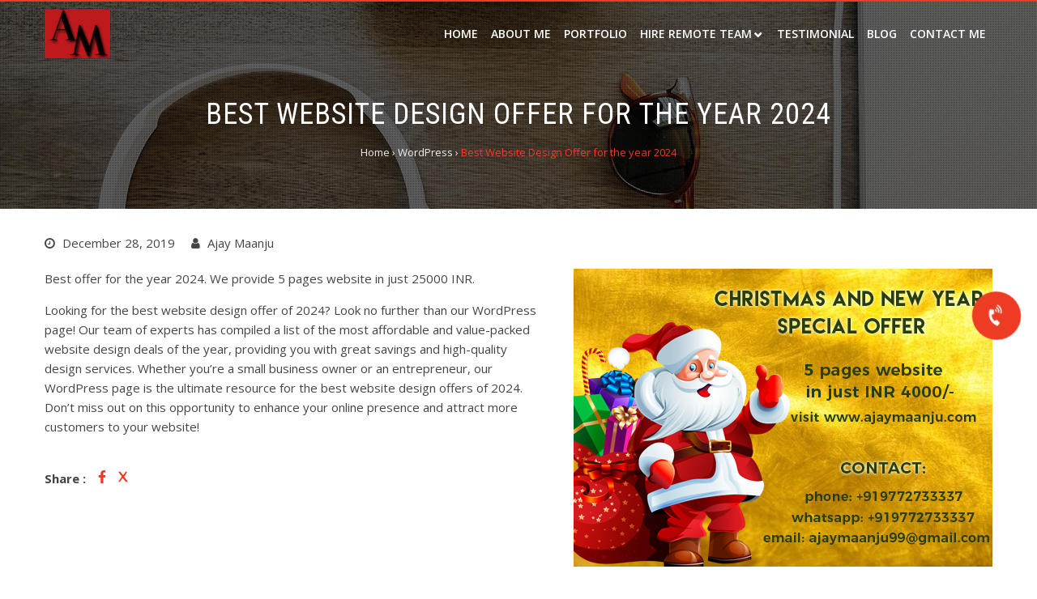

--- FILE ---
content_type: text/html; charset=UTF-8
request_url: https://ajaymaanju.com/affordable-website-design-offers-2024/
body_size: 15937
content:
<!DOCTYPE html><html
lang="en-US"><head>
<link rel="preload" href="https://www.googletagmanager.com/gtag/js?id=UA-90109347-1" as="script" />
<link rel="preload" href="https://pagead2.googlesyndication.com/pagead/js/adsbygoogle.js?client=ca-pub-2915101082888202" as="script" />
<link rel="preload" href="https://ajaymaanju.com/wp-content/cache/wpo-minify/1768567784/assets/wpo-minify-header-fb5e144d.min.js" as="script" />
<link rel="preload" href="https://ajaymaanju.com/wp-content/cache/wpo-minify/1768567784/assets/wpo-minify-footer-71ae0d11.min.js" as="script" />
<link rel="preload" href="https://ajaymaanju.com/wp-content/cache/wpo-minify/1768567784/assets/wpo-minify-footer-6a4d74c6.min.js" as="script" />
<link rel="preload" href="https://www.google.com/recaptcha/api.js?render=6LesmvwZAAAAAD3oG2dB_fH_O6YbVsAlFhJ9Px_E&#038;ver=3.0" as="script" />
<link rel="preload" href="https://ajaymaanju.com/wp-content/cache/wpo-minify/1768567784/assets/wpo-minify-footer-52fd0691.min.js" as="script" />
<link rel="preload" href="https://ajaymaanju.com/wp-content/cache/wpo-minify/1768567784/assets/wpo-minify-footer-80e92dce.min.js" as="script" /><meta
charset="UTF-8"><meta
name="viewport" content="width=device-width, initial-scale=1"><link
rel="profile" href="http://gmpg.org/xfn/11"><link
rel="stylesheet" href="https://cdnjs.cloudflare.com/ajax/libs/font-awesome/4.7.0/css/font-awesome.min.css"><link
rel="pingback" href="https://ajaymaanju.com/xmlrpc.php"><link
rel="stylesheet" href="https://maxcdn.bootstrapcdn.com/bootstrap/3.3.7/css/bootstrap.min.css"> <script async="" data-src="https://www.googletagmanager.com/gtag/js?id=UA-90109347-1"></script> <meta
name="google-site-verification" content="ITpHr0bjS2JE6ElvJdaPAmZhXTHtJeAJRNUAF7zd80U" /> <script async="" crossorigin="anonymous" data-src="https://pagead2.googlesyndication.com/pagead/js/adsbygoogle.js?client=ca-pub-2915101082888202"></script> <script data-type="text/javascript" type="text/plain">window.dataLayer=window.dataLayer||[];function gtag(){dataLayer.push(arguments)}
gtag('js',new Date());gtag('config','UA-90109347-1')</script> <meta
name='robots' content='index, follow, max-image-preview:large, max-snippet:-1, max-video-preview:-1' /><title>Best Website Design Offer for the year 2024 - Hire WordPress Developer India | Freelance/Remote WordPress Expert India | Best WordPress Developer India | Mobile APP | SEO Company| WP Expert India</title><meta
name="description" content="Unlock the power of stunning online presence with our exclusive Website Design Offer for 2024! Elevate your brand with cutting-edge designs, seamless functionality, and unbeatable user experience. Don&#039;t miss out on this limited-time opportunity to redefine your digital presence and stay ahead in the competitive online landscape. Discover the best in web design with our unmatched offer – your gateway to a visually captivating and high-performing website in 2024." /><link
rel="canonical" href="https://ajaymaanju.com/affordable-website-design-offers-2024/" /><meta
property="og:locale" content="en_US" /><meta
property="og:type" content="article" /><meta
property="og:title" content="Best Website Design Offer for the year 2024 - Hire WordPress Developer India | Freelance/Remote WordPress Expert India | Best WordPress Developer India | Mobile APP | SEO Company| WP Expert India" /><meta
property="og:description" content="Unlock the power of stunning online presence with our exclusive Website Design Offer for 2024! Elevate your brand with cutting-edge designs, seamless functionality, and unbeatable user experience. Don&#039;t miss out on this limited-time opportunity to redefine your digital presence and stay ahead in the competitive online landscape. Discover the best in web design with our unmatched offer – your gateway to a visually captivating and high-performing website in 2024." /><meta
property="og:url" content="https://ajaymaanju.com/affordable-website-design-offers-2024/" /><meta
property="og:site_name" content="Hire WordPress Developer India | Freelance/Remote WordPress Expert India | Best WordPress Developer India | Mobile APP | SEO Company| WP Expert India" /><meta
property="article:publisher" content="https://www.facebook.com/ajaymaanju.info" /><meta
property="article:published_time" content="2019-12-28T07:05:12+00:00" /><meta
property="article:modified_time" content="2024-07-15T05:50:25+00:00" /><meta
property="og:image" content="https://ajaymaanju.com/wp-content/uploads/2019/12/offer2.png" /><meta
property="og:image:width" content="517" /><meta
property="og:image:height" content="368" /><meta
property="og:image:type" content="image/png" /><meta
name="author" content="admin" /><meta
name="twitter:card" content="summary_large_image" /><meta
name="twitter:creator" content="@ajay_maanju" /><meta
name="twitter:site" content="@ajay_maanju" /><meta
name="twitter:label1" content="Written by" /><meta
name="twitter:data1" content="admin" /><meta
name="twitter:label2" content="Est. reading time" /><meta
name="twitter:data2" content="1 minute" /> <script type="application/ld+json" class="yoast-schema-graph">{"@context":"https://schema.org","@graph":[{"@type":"Article","@id":"https://ajaymaanju.com/affordable-website-design-offers-2024/#article","isPartOf":{"@id":"https://ajaymaanju.com/affordable-website-design-offers-2024/"},"author":{"name":"admin","@id":"https://ajaymaanju.com/#/schema/person/06f839f0e1e2ea158b9decdbf3884cc6"},"headline":"Best Website Design Offer for the year 2024","datePublished":"2019-12-28T07:05:12+00:00","dateModified":"2024-07-15T05:50:25+00:00","mainEntityOfPage":{"@id":"https://ajaymaanju.com/affordable-website-design-offers-2024/"},"wordCount":106,"publisher":{"@id":"https://ajaymaanju.com/#organization"},"image":{"@id":"https://ajaymaanju.com/affordable-website-design-offers-2024/#primaryimage"},"thumbnailUrl":"https://ajaymaanju.com/wp-content/uploads/2019/12/offer2.png","articleSection":["WordPress"],"inLanguage":"en-US"},{"@type":"WebPage","@id":"https://ajaymaanju.com/affordable-website-design-offers-2024/","url":"https://ajaymaanju.com/affordable-website-design-offers-2024/","name":"Best Website Design Offer for the year 2024 - Hire WordPress Developer India | Freelance/Remote WordPress Expert India | Best WordPress Developer India | Mobile APP | SEO Company| WP Expert India","isPartOf":{"@id":"https://ajaymaanju.com/#website"},"primaryImageOfPage":{"@id":"https://ajaymaanju.com/affordable-website-design-offers-2024/#primaryimage"},"image":{"@id":"https://ajaymaanju.com/affordable-website-design-offers-2024/#primaryimage"},"thumbnailUrl":"https://ajaymaanju.com/wp-content/uploads/2019/12/offer2.png","datePublished":"2019-12-28T07:05:12+00:00","dateModified":"2024-07-15T05:50:25+00:00","description":"Unlock the power of stunning online presence with our exclusive Website Design Offer for 2024! Elevate your brand with cutting-edge designs, seamless functionality, and unbeatable user experience. Don't miss out on this limited-time opportunity to redefine your digital presence and stay ahead in the competitive online landscape. Discover the best in web design with our unmatched offer – your gateway to a visually captivating and high-performing website in 2024.","breadcrumb":{"@id":"https://ajaymaanju.com/affordable-website-design-offers-2024/#breadcrumb"},"inLanguage":"en-US","potentialAction":[{"@type":"ReadAction","target":["https://ajaymaanju.com/affordable-website-design-offers-2024/"]}]},{"@type":"ImageObject","inLanguage":"en-US","@id":"https://ajaymaanju.com/affordable-website-design-offers-2024/#primaryimage","url":"https://ajaymaanju.com/wp-content/uploads/2019/12/offer2.png","contentUrl":"https://ajaymaanju.com/wp-content/uploads/2019/12/offer2.png","width":517,"height":368},{"@type":"BreadcrumbList","@id":"https://ajaymaanju.com/affordable-website-design-offers-2024/#breadcrumb","itemListElement":[{"@type":"ListItem","position":1,"name":"Home","item":"https://ajaymaanju.com/"},{"@type":"ListItem","position":2,"name":"Best Website Design Offer for the year 2024"}]},{"@type":"WebSite","@id":"https://ajaymaanju.com/#website","url":"https://ajaymaanju.com/","name":"Hire WordPress Developer India | Freelance/Remote WordPress Expert India | Best WordPress Developer India | Mobile APP | SEO Company| WP Expert India","description":"Custom Websites, customize to your needs.","publisher":{"@id":"https://ajaymaanju.com/#organization"},"potentialAction":[{"@type":"SearchAction","target":{"@type":"EntryPoint","urlTemplate":"https://ajaymaanju.com/?s={search_term_string}"},"query-input":{"@type":"PropertyValueSpecification","valueRequired":true,"valueName":"search_term_string"}}],"inLanguage":"en-US"},{"@type":"Organization","@id":"https://ajaymaanju.com/#organization","name":"Hire WordPress Developer India | Freelance/Remote WordPress Expert India | Best WordPress Developer India | Mobile APP | SEO Company| WP Expert India","url":"https://ajaymaanju.com/","logo":{"@type":"ImageObject","inLanguage":"en-US","@id":"https://ajaymaanju.com/#/schema/logo/image/","url":"https://ajaymaanju.com/wp-content/uploads/2019/08/cropped-FEVICON.png","contentUrl":"https://ajaymaanju.com/wp-content/uploads/2019/08/cropped-FEVICON.png","width":512,"height":512,"caption":"Hire WordPress Developer India | Freelance/Remote WordPress Expert India | Best WordPress Developer India | Mobile APP | SEO Company| WP Expert India"},"image":{"@id":"https://ajaymaanju.com/#/schema/logo/image/"},"sameAs":["https://www.facebook.com/ajaymaanju.info","https://x.com/ajay_maanju"]},{"@type":"Person","@id":"https://ajaymaanju.com/#/schema/person/06f839f0e1e2ea158b9decdbf3884cc6","name":"admin","url":"https://ajaymaanju.com/author/admin/"}]}</script> <link
rel="alternate" title="oEmbed (JSON)" type="application/json+oembed" href="https://ajaymaanju.com/wp-json/oembed/1.0/embed?url=https%3A%2F%2Fajaymaanju.com%2Faffordable-website-design-offers-2024%2F" /><link
rel="alternate" title="oEmbed (XML)" type="text/xml+oembed" href="https://ajaymaanju.com/wp-json/oembed/1.0/embed?url=https%3A%2F%2Fajaymaanju.com%2Faffordable-website-design-offers-2024%2F&#038;format=xml" /> <script data-type="text/javascript" type="text/plain">var wpo_server_info_css={"user_agent":"Mozilla\/5.0 (Macintosh; Intel Mac OS X 13_5) AppleWebKit\/537.36 (KHTML, like Gecko) Chrome\/126.0.0.0 Safari\/537.36"}
var wpo_min8daa2654=document.createElement("link");wpo_min8daa2654.rel="stylesheet",wpo_min8daa2654.type="text/css",wpo_min8daa2654.media="async",wpo_min8daa2654.href="https://ajaymaanju.com/wp-content/plugins/elementor/assets/lib/font-awesome/css/font-awesome.min.css",wpo_min8daa2654.onload=function(){wpo_min8daa2654.media="all"},document.getElementsByTagName("head")[0].appendChild(wpo_min8daa2654)</script> <style id='wp-img-auto-sizes-contain-inline-css' type='text/css'>img:is([sizes=auto i],[sizes^="auto," i]){contain-intrinsic-size:3000px 1500px}</style><style id='classic-theme-styles-inline-css' type='text/css'>
/*! This file is auto-generated */
.wp-block-button__link{color:#fff;background-color:#32373c;border-radius:9999px;box-shadow:none;text-decoration:none;padding:calc(.667em + 2px) calc(1.333em + 2px);font-size:1.125em}.wp-block-file__button{background:#32373c;color:#fff;text-decoration:none}</style><style id='global-styles-inline-css' type='text/css'>:root{--wp--preset--aspect-ratio--square:1;--wp--preset--aspect-ratio--4-3:4/3;--wp--preset--aspect-ratio--3-4:3/4;--wp--preset--aspect-ratio--3-2:3/2;--wp--preset--aspect-ratio--2-3:2/3;--wp--preset--aspect-ratio--16-9:16/9;--wp--preset--aspect-ratio--9-16:9/16;--wp--preset--color--black:#000000;--wp--preset--color--cyan-bluish-gray:#abb8c3;--wp--preset--color--white:#ffffff;--wp--preset--color--pale-pink:#f78da7;--wp--preset--color--vivid-red:#cf2e2e;--wp--preset--color--luminous-vivid-orange:#ff6900;--wp--preset--color--luminous-vivid-amber:#fcb900;--wp--preset--color--light-green-cyan:#7bdcb5;--wp--preset--color--vivid-green-cyan:#00d084;--wp--preset--color--pale-cyan-blue:#8ed1fc;--wp--preset--color--vivid-cyan-blue:#0693e3;--wp--preset--color--vivid-purple:#9b51e0;--wp--preset--gradient--vivid-cyan-blue-to-vivid-purple:linear-gradient(135deg,rgb(6,147,227) 0%,rgb(155,81,224) 100%);--wp--preset--gradient--light-green-cyan-to-vivid-green-cyan:linear-gradient(135deg,rgb(122,220,180) 0%,rgb(0,208,130) 100%);--wp--preset--gradient--luminous-vivid-amber-to-luminous-vivid-orange:linear-gradient(135deg,rgb(252,185,0) 0%,rgb(255,105,0) 100%);--wp--preset--gradient--luminous-vivid-orange-to-vivid-red:linear-gradient(135deg,rgb(255,105,0) 0%,rgb(207,46,46) 100%);--wp--preset--gradient--very-light-gray-to-cyan-bluish-gray:linear-gradient(135deg,rgb(238,238,238) 0%,rgb(169,184,195) 100%);--wp--preset--gradient--cool-to-warm-spectrum:linear-gradient(135deg,rgb(74,234,220) 0%,rgb(151,120,209) 20%,rgb(207,42,186) 40%,rgb(238,44,130) 60%,rgb(251,105,98) 80%,rgb(254,248,76) 100%);--wp--preset--gradient--blush-light-purple:linear-gradient(135deg,rgb(255,206,236) 0%,rgb(152,150,240) 100%);--wp--preset--gradient--blush-bordeaux:linear-gradient(135deg,rgb(254,205,165) 0%,rgb(254,45,45) 50%,rgb(107,0,62) 100%);--wp--preset--gradient--luminous-dusk:linear-gradient(135deg,rgb(255,203,112) 0%,rgb(199,81,192) 50%,rgb(65,88,208) 100%);--wp--preset--gradient--pale-ocean:linear-gradient(135deg,rgb(255,245,203) 0%,rgb(182,227,212) 50%,rgb(51,167,181) 100%);--wp--preset--gradient--electric-grass:linear-gradient(135deg,rgb(202,248,128) 0%,rgb(113,206,126) 100%);--wp--preset--gradient--midnight:linear-gradient(135deg,rgb(2,3,129) 0%,rgb(40,116,252) 100%);--wp--preset--font-size--small:13px;--wp--preset--font-size--medium:20px;--wp--preset--font-size--large:36px;--wp--preset--font-size--x-large:42px;--wp--preset--spacing--20:0.44rem;--wp--preset--spacing--30:0.67rem;--wp--preset--spacing--40:1rem;--wp--preset--spacing--50:1.5rem;--wp--preset--spacing--60:2.25rem;--wp--preset--spacing--70:3.38rem;--wp--preset--spacing--80:5.06rem;--wp--preset--shadow--natural:6px 6px 9px rgba(0, 0, 0, 0.2);--wp--preset--shadow--deep:12px 12px 50px rgba(0, 0, 0, 0.4);--wp--preset--shadow--sharp:6px 6px 0px rgba(0, 0, 0, 0.2);--wp--preset--shadow--outlined:6px 6px 0px -3px rgb(255, 255, 255), 6px 6px rgb(0, 0, 0);--wp--preset--shadow--crisp:6px 6px 0px rgb(0, 0, 0)}:where(.is-layout-flex){gap:.5em}:where(.is-layout-grid){gap:.5em}body .is-layout-flex{display:flex}.is-layout-flex{flex-wrap:wrap;align-items:center}.is-layout-flex>:is(*,div){margin:0}body .is-layout-grid{display:grid}.is-layout-grid>:is(*,div){margin:0}:where(.wp-block-columns.is-layout-flex){gap:2em}:where(.wp-block-columns.is-layout-grid){gap:2em}:where(.wp-block-post-template.is-layout-flex){gap:1.25em}:where(.wp-block-post-template.is-layout-grid){gap:1.25em}.has-black-color{color:var(--wp--preset--color--black)!important}.has-cyan-bluish-gray-color{color:var(--wp--preset--color--cyan-bluish-gray)!important}.has-white-color{color:var(--wp--preset--color--white)!important}.has-pale-pink-color{color:var(--wp--preset--color--pale-pink)!important}.has-vivid-red-color{color:var(--wp--preset--color--vivid-red)!important}.has-luminous-vivid-orange-color{color:var(--wp--preset--color--luminous-vivid-orange)!important}.has-luminous-vivid-amber-color{color:var(--wp--preset--color--luminous-vivid-amber)!important}.has-light-green-cyan-color{color:var(--wp--preset--color--light-green-cyan)!important}.has-vivid-green-cyan-color{color:var(--wp--preset--color--vivid-green-cyan)!important}.has-pale-cyan-blue-color{color:var(--wp--preset--color--pale-cyan-blue)!important}.has-vivid-cyan-blue-color{color:var(--wp--preset--color--vivid-cyan-blue)!important}.has-vivid-purple-color{color:var(--wp--preset--color--vivid-purple)!important}.has-black-background-color{background-color:var(--wp--preset--color--black)!important}.has-cyan-bluish-gray-background-color{background-color:var(--wp--preset--color--cyan-bluish-gray)!important}.has-white-background-color{background-color:var(--wp--preset--color--white)!important}.has-pale-pink-background-color{background-color:var(--wp--preset--color--pale-pink)!important}.has-vivid-red-background-color{background-color:var(--wp--preset--color--vivid-red)!important}.has-luminous-vivid-orange-background-color{background-color:var(--wp--preset--color--luminous-vivid-orange)!important}.has-luminous-vivid-amber-background-color{background-color:var(--wp--preset--color--luminous-vivid-amber)!important}.has-light-green-cyan-background-color{background-color:var(--wp--preset--color--light-green-cyan)!important}.has-vivid-green-cyan-background-color{background-color:var(--wp--preset--color--vivid-green-cyan)!important}.has-pale-cyan-blue-background-color{background-color:var(--wp--preset--color--pale-cyan-blue)!important}.has-vivid-cyan-blue-background-color{background-color:var(--wp--preset--color--vivid-cyan-blue)!important}.has-vivid-purple-background-color{background-color:var(--wp--preset--color--vivid-purple)!important}.has-black-border-color{border-color:var(--wp--preset--color--black)!important}.has-cyan-bluish-gray-border-color{border-color:var(--wp--preset--color--cyan-bluish-gray)!important}.has-white-border-color{border-color:var(--wp--preset--color--white)!important}.has-pale-pink-border-color{border-color:var(--wp--preset--color--pale-pink)!important}.has-vivid-red-border-color{border-color:var(--wp--preset--color--vivid-red)!important}.has-luminous-vivid-orange-border-color{border-color:var(--wp--preset--color--luminous-vivid-orange)!important}.has-luminous-vivid-amber-border-color{border-color:var(--wp--preset--color--luminous-vivid-amber)!important}.has-light-green-cyan-border-color{border-color:var(--wp--preset--color--light-green-cyan)!important}.has-vivid-green-cyan-border-color{border-color:var(--wp--preset--color--vivid-green-cyan)!important}.has-pale-cyan-blue-border-color{border-color:var(--wp--preset--color--pale-cyan-blue)!important}.has-vivid-cyan-blue-border-color{border-color:var(--wp--preset--color--vivid-cyan-blue)!important}.has-vivid-purple-border-color{border-color:var(--wp--preset--color--vivid-purple)!important}.has-vivid-cyan-blue-to-vivid-purple-gradient-background{background:var(--wp--preset--gradient--vivid-cyan-blue-to-vivid-purple)!important}.has-light-green-cyan-to-vivid-green-cyan-gradient-background{background:var(--wp--preset--gradient--light-green-cyan-to-vivid-green-cyan)!important}.has-luminous-vivid-amber-to-luminous-vivid-orange-gradient-background{background:var(--wp--preset--gradient--luminous-vivid-amber-to-luminous-vivid-orange)!important}.has-luminous-vivid-orange-to-vivid-red-gradient-background{background:var(--wp--preset--gradient--luminous-vivid-orange-to-vivid-red)!important}.has-very-light-gray-to-cyan-bluish-gray-gradient-background{background:var(--wp--preset--gradient--very-light-gray-to-cyan-bluish-gray)!important}.has-cool-to-warm-spectrum-gradient-background{background:var(--wp--preset--gradient--cool-to-warm-spectrum)!important}.has-blush-light-purple-gradient-background{background:var(--wp--preset--gradient--blush-light-purple)!important}.has-blush-bordeaux-gradient-background{background:var(--wp--preset--gradient--blush-bordeaux)!important}.has-luminous-dusk-gradient-background{background:var(--wp--preset--gradient--luminous-dusk)!important}.has-pale-ocean-gradient-background{background:var(--wp--preset--gradient--pale-ocean)!important}.has-electric-grass-gradient-background{background:var(--wp--preset--gradient--electric-grass)!important}.has-midnight-gradient-background{background:var(--wp--preset--gradient--midnight)!important}.has-small-font-size{font-size:var(--wp--preset--font-size--small)!important}.has-medium-font-size{font-size:var(--wp--preset--font-size--medium)!important}.has-large-font-size{font-size:var(--wp--preset--font-size--large)!important}.has-x-large-font-size{font-size:var(--wp--preset--font-size--x-large)!important}:where(.wp-block-post-template.is-layout-flex){gap:1.25em}:where(.wp-block-post-template.is-layout-grid){gap:1.25em}:where(.wp-block-term-template.is-layout-flex){gap:1.25em}:where(.wp-block-term-template.is-layout-grid){gap:1.25em}:where(.wp-block-columns.is-layout-flex){gap:2em}:where(.wp-block-columns.is-layout-grid){gap:2em}:root :where(.wp-block-pullquote){font-size:1.5em;line-height:1.6}</style><link
rel='stylesheet' id='wpo_min-header-0-css' href='https://ajaymaanju.com/wp-content/cache/wpo-minify/1768567784/assets/wpo-minify-header-eb2670c8.min.css' type='text/css' media='all' /><link
rel='stylesheet' id='hashone-fonts-css' href='//fonts.googleapis.com/css?family=Open+Sans:400,300,600,700|Roboto+Condensed:300italic,400italic,700italic,400,300,700&#038;subset=latin,latin-ext' type='text/css' media='all' /><link
rel='stylesheet' id='wpo_min-header-2-css' href='https://ajaymaanju.com/wp-content/cache/wpo-minify/1768567784/assets/wpo-minify-header-c17622a4.min.css' type='text/css' media='all' />
<script defer="" type="text/javascript" id="wpo_min-header-0-js" data-src="https://ajaymaanju.com/wp-content/cache/wpo-minify/1768567784/assets/wpo-minify-header-fb5e144d.min.js"></script> <link
rel="https://api.w.org/" href="https://ajaymaanju.com/wp-json/" /><link
rel="alternate" title="JSON" type="application/json" href="https://ajaymaanju.com/wp-json/wp/v2/posts/2093" />		<style id="custom-logo-css" type="text/css">.hs-site-title,.hs-site-description{position:absolute;clip-path:inset(50%)}</style><style>.hs-main-header,#hs-home-slider-section{background-image:url(https://ajaymaanju.com/wp-content/themes/hashone/images/bg.jpg)}.hs-service-left-bg{background-image:url(https://ajaymaanju.com/wp-content/uploads/2020/03/opt-why-choose-us_8.jpg)}#hs-counter-section{background-image:url(https://ajaymaanju.com/wp-content/uploads/2019/08/pexels-photo-880989-min.jpg)}#hs-contact-section{background-image:url(https://ajaymaanju.com/wp-content/uploads/2019/08/version-one-min.jpg)}</style><meta
name="generator" content="Elementor 3.34.1; features: additional_custom_breakpoints; settings: css_print_method-external, google_font-enabled, font_display-auto"><style>.e-con.e-parent:nth-of-type(n+4):not(.e-lazyloaded):not(.e-no-lazyload),.e-con.e-parent:nth-of-type(n+4):not(.e-lazyloaded):not(.e-no-lazyload) *{background-image:none!important}@media screen and (max-height:1024px){.e-con.e-parent:nth-of-type(n+3):not(.e-lazyloaded):not(.e-no-lazyload),.e-con.e-parent:nth-of-type(n+3):not(.e-lazyloaded):not(.e-no-lazyload) *{background-image:none!important}}@media screen and (max-height:640px){.e-con.e-parent:nth-of-type(n+2):not(.e-lazyloaded):not(.e-no-lazyload),.e-con.e-parent:nth-of-type(n+2):not(.e-lazyloaded):not(.e-no-lazyload) *{background-image:none!important}}</style><link
rel="icon" href="https://ajaymaanju.com/wp-content/uploads/2020/03/cropped-FEVICO.png" sizes="32x32" /><link
rel="icon" href="https://ajaymaanju.com/wp-content/uploads/2020/03/cropped-FEVICO.png" sizes="192x192" /><link
rel="apple-touch-icon" href="https://ajaymaanju.com/wp-content/uploads/2020/03/cropped-FEVICO.png" /><meta
name="msapplication-TileImage" content="https://ajaymaanju.com/wp-content/uploads/2020/03/cropped-FEVICO.png" /><style type="text/css" id="wp-custom-css">div#comments{display:none!important}a.hs-portfolio-link{display:none}.behance_btn{text-align:center;clear:both}.behance_btn a{min-width:60px;height:40px;padding-top:0;text-decoration:none !IMPORTANT;padding-bottom:0;margin-top:0;margin-bottom:0;border:none;border-radius:30px 5px;background:#EE3B24;padding:7px 20px;color:#FFF;border:0;line-height:36px;height:36px}.hs-portfolio{min-height:280px}.single-post .entry-content img{margin-bottom:20px}.single-post .entry-content ol li,.single-post .entry-content ul li{margin-bottom:5px}.single-post .entry-content ol,.single-post .entry-content ul{margin-bottom:25px;margin-top:25px}span.aurhor_p{text-transform:capitalize;margin-left:20px}.summerydetails span i{margin-right:5px}.summerydetails{margin-bottom:20px}.share-icons span{margin-right:10px}.share-icons{margin-top:40px}.hs-footer.hs-footer1{text-align:left}.hs-footer{width:47%!important}.hs-footer.hs-footer2.new_foote{text-align:right}ul.social-links li{background:unset}ul.social-links{display:flex;float:right}ul.social-links svg{fill:#fff;width:30px;height:30px}.qr_img{text-align:right}.call_icon_fixed{position:fixed;right:5px;top:50%;z-index:9999;width:60px;height:60px}.call_icon_fixed a{padding:.5em;display:block;width:100%;height:100%;border-radius:50%;background:#EE3B24;color:#fff;text-align:center;display:flex;align-items:center;justify-content:center}.call_icon_fixed svg{display:block;height:32px;position:relative;width:1.2em;fill:#fff}ul#menu-ajay-menu>li.menu-item-has-children>a::before{content:'\f078';transition:transform 0.3s ease;font-family:"Font Awesome 5 Free","FontAwesome";position:absolute;top:0;right:-5px;font-size:10px}ul#menu-ajay-menu>li.menu-item-has-children>a{margin-right:15px;position:relative}ul#menu-ajay-menu>li.menu-item-has-children:hover>a::before{transform:rotate(180deg)}.fform input,.fform textarea{border-radius:25px;padding:20px}.selected-flag{background:unset!important;color:#404040}.blog_list_c article .eael-grid-post-holder{min-height:530px!important;max-height:540px!important}.blog_list_c article .eael-grid-post-holder:hover{box-shadow:0 0 20px 6px #b9ccc5}.single-post .entry-content img{margin-bottom:20px;float:right;margin-left:40px}.hs-container.ready-container{background-color:#fff0;background-image:linear-gradient(90deg,rgb(242 80 34 / .82) 0%,#070707 100%);border-radius:30px 30px 30px 30px;padding:45px 28px}.ready-section-content.wow.fadeInLeft{float:left;width:60%}.ready-section-btn.wow.fadeInRight{float:right;width:40%;gap:30px;display:flex;align-items:flex-start;padding-top:14px}h2.ready-title{font-size:36px;font-weight:700;color:#fff}.ready_to_discuss_list_content ul{list-style:none;display:flex;gap:6px;color:#fff;margin:0;padding:0}.ready_to_discuss_list_content li{display:flex;align-items:center;gap:6px;font-size:16px;font-weight:500}.ready_to_discuss_list_content img{width:25px;height:25px}.price-part{font-size:36px;font-weight:700;color:#fff}.price-part span{font-size:24px;font-weight:700;color:#fff}.button-part a:hover{transform:scale(.9);text-decoration:none}.button-part a{background-color:#841d00;padding:13px 15px 13px 35px;font-family:"Plus Jakarta Sans",sans-serif;font-size:16px;font-weight:600;line-height:1.56em;color:#fff;border-style:solid;border-width:1px 1px 1px 1px;border-color:#841d00;border-radius:200px 200px 200px 200px;display:flex;gap:10px}.button-part svg{width:21px;height:22px;background:#fff;border-radius:100%;padding:4px}@keyframes ring-animation{0%{transform:rotate(0) scale(1) skew(1deg)}10%{transform:rotate(-25deg) scale(1) skew(1deg)}20%{transform:rotate(25deg) scale(1) skew(1deg)}30%{transform:rotate(-25deg) scale(1) skew(1deg)}40%{transform:rotate(25deg) scale(1) skew(1deg)}50%{transform:rotate(0) scale(1) skew(1deg)}100%{transform:rotate(0) scale(1) skew(1deg)}}.call_icon_fixed{position:fixed;bottom:20px;right:20px;z-index:999;animation:ring-animation 1.2s ease-in-out infinite;transform-origin:center}.call_icon_fixed:hover{animation-play-state:paused}@media screen and (max-width:1024px){.ready_to_discuss_list_content ul{display:block}.ready-section-content.wow.fadeInLeft{float:left;width:50%}.ready-section-btn.wow.fadeInRight{width:45%;gap:10px}.price-part{font-size:28px}.button-part a{font-size:14px}}@media screen and (max-width:768px){.ready-section-content.wow.fadeInLeft{float:none;width:90%;margin:auto;text-align:center}.ready_to_discuss_list_content li{justify-content:center}.ready-section-btn.wow.fadeInRight{width:90%;gap:30px;float:none;margin:auto;display:block;text-align:center}.button-part a{width:270px;margin:18px auto 0}.single-post .entry-content img{float:unset;margin-left:0}.hs-footer{width:100%!important}.hs-footer.hs-footer1{text-align:center!important}ul.social-links{float:none;justify-content:center}.right_side_slide{width:100%}.left_side_slide{display:none}.hs-slide-caption.with_side_form{top:100px}.formfields.half_fields .field_f{width:100%}.formfields textarea{height:100px}}</style></head><body
class="wp-singular post-template-default single single-post postid-2093 single-format-standard wp-custom-logo wp-theme-hashone hs_no_sidebar elementor-default elementor-kit-2108"><div
id="hs-page"><header
id="hs-masthead" class="hs-site-header hs-clearfix hs-black"><div
class="hs-container"><div
id="hs-site-branding">
<a
href="https://ajaymaanju.com/" class="custom-logo-link" rel="home"><img
width="137" height="102" src="https://ajaymaanju.com/wp-content/uploads/2023/05/cropped-cropped-logo.jpg" class="custom-logo" alt="Hire WordPress Developer India | Freelance/Remote WordPress Expert India | Best WordPress Developer India | Mobile APP | SEO Company| WP Expert India" decoding="async" /></a></div><nav
id="hs-site-navigation" class="hs-main-navigation"><div
class="hs-toggle-menu"><span></span></div><div
class="hs-menu"><ul
id="menu-ajay-menu" class="hs-clearfix"><li
id="menu-item-1577" class="menu-item menu-item-type-post_type menu-item-object-page menu-item-home menu-item-1577"><a
href="https://ajaymaanju.com/">Home</a></li><li
id="menu-item-1517" class="menu-item menu-item-type-custom menu-item-object-custom menu-item-home menu-item-1517"><a
href="https://ajaymaanju.com/#hs-about-us-section">about me</a></li><li
id="menu-item-1522" class="menu-item menu-item-type-custom menu-item-object-custom menu-item-home menu-item-1522"><a
href="https://ajaymaanju.com/#hs-portfolio-section">Portfolio</a></li><li
id="menu-item-3284" class="menu-item menu-item-type-custom menu-item-object-custom menu-item-has-children menu-item-3284"><a
href="#">Hire remote team</a><ul
class="sub-menu"><li
id="menu-item-3419" class="menu-item menu-item-type-post_type menu-item-object-page menu-item-3419"><a
href="https://ajaymaanju.com/hire-wordpress-developer/">Hire WordPress Developer</a></li><li
id="menu-item-3418" class="menu-item menu-item-type-post_type menu-item-object-page menu-item-3418"><a
href="https://ajaymaanju.com/hire-php-developer-india/">Hire PHP Developer</a></li><li
id="menu-item-3417" class="menu-item menu-item-type-post_type menu-item-object-page menu-item-3417"><a
href="https://ajaymaanju.com/hire-shopify-developer-india/">Hire Shopify Developer</a></li><li
id="menu-item-3416" class="menu-item menu-item-type-post_type menu-item-object-page menu-item-3416"><a
href="https://ajaymaanju.com/hire-react-developer-india/">Hire React Developer</a></li><li
id="menu-item-4186" class="menu-item menu-item-type-post_type menu-item-object-page menu-item-4186"><a
href="https://ajaymaanju.com/hire-mobile-application-developer/">Hire Mobile Application Developer</a></li><li
id="menu-item-1966" class="menu-item menu-item-type-post_type menu-item-object-page menu-item-1966"><a
href="https://ajaymaanju.com/affordable-cheap-seo-packages/">SEO Packages</a></li></ul></li><li
id="menu-item-1521" class="menu-item menu-item-type-custom menu-item-object-custom menu-item-home menu-item-1521"><a
href="https://ajaymaanju.com/#hs-testimonial-section">Testimonial</a></li><li
id="menu-item-1526" class="menu-item menu-item-type-custom menu-item-object-custom menu-item-home menu-item-1526"><a
href="https://ajaymaanju.com/#hs-blog-section">Blog</a></li><li
id="menu-item-1519" class="menu-item menu-item-type-custom menu-item-object-custom menu-item-home menu-item-1519"><a
href="https://ajaymaanju.com/#hs-contact-section">Contact Me</a></li></ul></div></nav></div></header><div
id="hs-content" class="hs-site-content hs-clearfix"><header
class="hs-main-header"><div
class="hs-container"><h1 class="hs-main-title">Best Website Design Offer for the year 2024</h1><div
class="hs-breadcrumbs"><span
itemprop="itemListElement" itemscope itemtype="https://schema.org/ListItem"><a
href="https://ajaymaanju.com/" itemprop="item"><span
itemprop="name">Home</span></a><meta
itemprop="position" content="0"></span> <span
class="sep">&rsaquo;</span> <span
itemprop="itemListElement" itemscope itemtype="https://schema.org/ListItem"><a
href="https://ajaymaanju.com/category/wordpress/" itemprop="item"><span
itemprop="name">WordPress</span></a><meta
itemprop="position" content="%d"></span> <span
class="sep">&rsaquo;</span> <span
class="current">Best Website Design Offer for the year 2024</span></div></div></header><div
class="hs-container"><div
id="primary" class="content-area"><main
id="main" class="site-main" role="main"><article
id="post-2093" class="post-2093 post type-post status-publish format-standard has-post-thumbnail hentry category-wordpress"><div
class="entry-content"><div
class="summerydetails"><div
class="inner_sec">
<span
class="date_p"><i
class="fa fa-clock-o" aria-hidden="true"></i> December 28, 2019</span><span
class="aurhor_p"><i
class="fa fa-user" aria-hidden="true"></i> Ajay Maanju</span></div></div>
<img
fetchpriority="high" width="517" height="368" src="https://ajaymaanju.com/wp-content/uploads/2019/12/offer2.png" class="attachment-full size-full wp-post-image" alt="" decoding="async" srcset="https://ajaymaanju.com/wp-content/uploads/2019/12/offer2.png 517w, https://ajaymaanju.com/wp-content/uploads/2019/12/offer2-300x214.png 300w" sizes="(max-width: 517px) 100vw, 517px" /><p>Best offer for the year 2024. We provide 5 pages website in just 25000 INR.</p><p>Looking for the best website design offer of 2024? Look no further than our WordPress page! Our team of experts has compiled a list of the most affordable and value-packed website design deals of the year, providing you with great savings and high-quality design services. Whether you&#8217;re a small business owner or an entrepreneur, our WordPress page is the ultimate resource for the best website design offers of 2024. Don&#8217;t miss out on this opportunity to enhance your online presence and attract more customers to your website!</p><div
class="share-icons">
<span><strong>Share : </strong></span>
<span><a
href="https://www.facebook.com/sharer/sharer.php?u=https://ajaymaanju.com/affordable-website-design-offers-2024/" target="_blank" rel="noopener noreferrer">
<svg
width="12" height="16" viewBox="0 0 320 512" xmlns="http://www.w3.org/2000/svg" fill="currentColor">
<path
d="M279.14 288l14.22-92.66h-88.91V129.09c0-25.35 12.42-50.06 52.24-50.06H293V6.26S259.5 0 225.36 0c-73.22 0-121.09 44.38-121.09 124.72V195.3H22.89V288h81.38v224h100.17V288z"/>
</svg>
</a></span>
<span>
<a
href="https://x.com/intent/tweet?url=https://ajaymaanju.com/affordable-website-design-offers-2024/&text=Best Website Design Offer for the year 2024" target="_blank" rel="noopener noreferrer">
<svg
width="12" height="16" viewBox="0 0 1200 1227" xmlns="http://www.w3.org/2000/svg" fill="currentColor">
<path
d="M1098.7 0H898.1L599.2 419.4 267.1 0H0l437 579.4 0 0L0 1227h200.6l327.2-460.5L923.7 1227H1191L733 617.6 1098.7 0z"/>
</svg>
</a>
</span></div></div></article></main></div></div></div></div> <script data-type="text/javascript" type="text/plain">jQuery(document).ready(function(){jQuery('.price_box_three > .elementor-widget-container > .eael-infobox').wrap('<a href="#contact_section"></a>')})</script> <footer
id="hs-colophon" class="hs-site-footer"><div
id="hs-top-footer"><div
class="hs-container"><div
class="hs-top-footer hs-clearfix new_footer_soci"><div
class="hs-footer hs-footer1 new_foote"><aside
id="nav_menu-2" class="widget widget_nav_menu"><div
class="menu-footer-menu-container"><ul
id="menu-footer-menu" class="menu"><li
id="menu-item-1975" class="menu-item menu-item-type-post_type menu-item-object-page menu-item-1975"><a
href="https://ajaymaanju.com/become-partner/">Become partner</a></li><li
id="menu-item-1924" class="menu-item menu-item-type-post_type menu-item-object-page menu-item-1924"><a
href="https://ajaymaanju.com/terms-and-conditions/">Terms and Conditions</a></li><li
id="menu-item-1925" class="menu-item menu-item-type-post_type menu-item-object-page menu-item-1925"><a
href="https://ajaymaanju.com/privacy-policy/">Privacy Policy</a></li></ul></div></aside></div><div
class="hs-footer hs-footer2 new_foote"><ul
class="social-links"><li>
<a
href="https://www.facebook.com/HireWordPressDeveloperIndia" target="_blank" rel="noopener noreferrer">
<svg
xmlns="http://www.w3.org/2000/svg"  viewBox="0 0 50 50" width="50px" height="50px"><path
d="M 25 3 C 12.861562 3 3 12.861562 3 25 C 3 36.019135 11.127533 45.138355 21.712891 46.728516 L 22.861328 46.902344 L 22.861328 29.566406 L 17.664062 29.566406 L 17.664062 26.046875 L 22.861328 26.046875 L 22.861328 21.373047 C 22.861328 18.494965 23.551973 16.599417 24.695312 15.410156 C 25.838652 14.220896 27.528004 13.621094 29.878906 13.621094 C 31.758714 13.621094 32.490022 13.734993 33.185547 13.820312 L 33.185547 16.701172 L 30.738281 16.701172 C 29.349697 16.701172 28.210449 17.475903 27.619141 18.507812 C 27.027832 19.539724 26.84375 20.771816 26.84375 22.027344 L 26.84375 26.044922 L 32.966797 26.044922 L 32.421875 29.564453 L 26.84375 29.564453 L 26.84375 46.929688 L 27.978516 46.775391 C 38.71434 45.319366 47 36.126845 47 25 C 47 12.861562 37.138438 3 25 3 z M 25 5 C 36.057562 5 45 13.942438 45 25 C 45 34.729791 38.035799 42.731796 28.84375 44.533203 L 28.84375 31.564453 L 34.136719 31.564453 L 35.298828 24.044922 L 28.84375 24.044922 L 28.84375 22.027344 C 28.84375 20.989871 29.033574 20.060293 29.353516 19.501953 C 29.673457 18.943614 29.981865 18.701172 30.738281 18.701172 L 35.185547 18.701172 L 35.185547 12.009766 L 34.318359 11.892578 C 33.718567 11.811418 32.349197 11.621094 29.878906 11.621094 C 27.175808 11.621094 24.855567 12.357448 23.253906 14.023438 C 21.652246 15.689426 20.861328 18.170128 20.861328 21.373047 L 20.861328 24.046875 L 15.664062 24.046875 L 15.664062 31.566406 L 20.861328 31.566406 L 20.861328 44.470703 C 11.816995 42.554813 5 34.624447 5 25 C 5 13.942438 13.942438 5 25 5 z"/></svg>
</a></li><li>
<a
href="https://www.linkedin.com/in/ajaymaanju/" target="_blank" rel="noopener noreferrer">
<svg
xmlns="http://www.w3.org/2000/svg"  viewBox="0 0 50 50" width="50px" height="50px"><path
d="M 9 4 C 6.2504839 4 4 6.2504839 4 9 L 4 41 C 4 43.749516 6.2504839 46 9 46 L 41 46 C 43.749516 46 46 43.749516 46 41 L 46 9 C 46 6.2504839 43.749516 4 41 4 L 9 4 z M 9 6 L 41 6 C 42.668484 6 44 7.3315161 44 9 L 44 41 C 44 42.668484 42.668484 44 41 44 L 9 44 C 7.3315161 44 6 42.668484 6 41 L 6 9 C 6 7.3315161 7.3315161 6 9 6 z M 14 11.011719 C 12.904779 11.011719 11.919219 11.339079 11.189453 11.953125 C 10.459687 12.567171 10.011719 13.484511 10.011719 14.466797 C 10.011719 16.333977 11.631285 17.789609 13.691406 17.933594 A 0.98809878 0.98809878 0 0 0 13.695312 17.935547 A 0.98809878 0.98809878 0 0 0 14 17.988281 C 16.27301 17.988281 17.988281 16.396083 17.988281 14.466797 A 0.98809878 0.98809878 0 0 0 17.986328 14.414062 C 17.884577 12.513831 16.190443 11.011719 14 11.011719 z M 14 12.988281 C 15.392231 12.988281 15.94197 13.610038 16.001953 14.492188 C 15.989803 15.348434 15.460091 16.011719 14 16.011719 C 12.614594 16.011719 11.988281 15.302225 11.988281 14.466797 C 11.988281 14.049083 12.140703 13.734298 12.460938 13.464844 C 12.78117 13.19539 13.295221 12.988281 14 12.988281 z M 11 19 A 1.0001 1.0001 0 0 0 10 20 L 10 39 A 1.0001 1.0001 0 0 0 11 40 L 17 40 A 1.0001 1.0001 0 0 0 18 39 L 18 33.134766 L 18 20 A 1.0001 1.0001 0 0 0 17 19 L 11 19 z M 20 19 A 1.0001 1.0001 0 0 0 19 20 L 19 39 A 1.0001 1.0001 0 0 0 20 40 L 26 40 A 1.0001 1.0001 0 0 0 27 39 L 27 29 C 27 28.170333 27.226394 27.345035 27.625 26.804688 C 28.023606 26.264339 28.526466 25.940057 29.482422 25.957031 C 30.468166 25.973981 30.989999 26.311669 31.384766 26.841797 C 31.779532 27.371924 32 28.166667 32 29 L 32 39 A 1.0001 1.0001 0 0 0 33 40 L 39 40 A 1.0001 1.0001 0 0 0 40 39 L 40 28.261719 C 40 25.300181 39.122788 22.95433 37.619141 21.367188 C 36.115493 19.780044 34.024172 19 31.8125 19 C 29.710483 19 28.110853 19.704889 27 20.423828 L 27 20 A 1.0001 1.0001 0 0 0 26 19 L 20 19 z M 12 21 L 16 21 L 16 33.134766 L 16 38 L 12 38 L 12 21 z M 21 21 L 25 21 L 25 22.560547 A 1.0001 1.0001 0 0 0 26.798828 23.162109 C 26.798828 23.162109 28.369194 21 31.8125 21 C 33.565828 21 35.069366 21.582581 36.167969 22.742188 C 37.266572 23.901794 38 25.688257 38 28.261719 L 38 38 L 34 38 L 34 29 C 34 27.833333 33.720468 26.627107 32.990234 25.646484 C 32.260001 24.665862 31.031834 23.983076 29.517578 23.957031 C 27.995534 23.930001 26.747519 24.626988 26.015625 25.619141 C 25.283731 26.611293 25 27.829667 25 29 L 25 38 L 21 38 L 21 21 z"/></svg>
</a></li><li>
<a
href="https://www.instagram.com/ajay_maanju/" target="_blank" rel="noopener noreferrer">
<svg
xmlns="http://www.w3.org/2000/svg"  viewBox="0 0 50 50" width="50px" height="50px"><path
d="M 16 3 C 8.8324839 3 3 8.8324839 3 16 L 3 34 C 3 41.167516 8.8324839 47 16 47 L 34 47 C 41.167516 47 47 41.167516 47 34 L 47 16 C 47 8.8324839 41.167516 3 34 3 L 16 3 z M 16 5 L 34 5 C 40.086484 5 45 9.9135161 45 16 L 45 34 C 45 40.086484 40.086484 45 34 45 L 16 45 C 9.9135161 45 5 40.086484 5 34 L 5 16 C 5 9.9135161 9.9135161 5 16 5 z M 37 11 A 2 2 0 0 0 35 13 A 2 2 0 0 0 37 15 A 2 2 0 0 0 39 13 A 2 2 0 0 0 37 11 z M 25 14 C 18.936712 14 14 18.936712 14 25 C 14 31.063288 18.936712 36 25 36 C 31.063288 36 36 31.063288 36 25 C 36 18.936712 31.063288 14 25 14 z M 25 16 C 29.982407 16 34 20.017593 34 25 C 34 29.982407 29.982407 34 25 34 C 20.017593 34 16 29.982407 16 25 C 16 20.017593 20.017593 16 25 16 z"/></svg>
</a></li><li>
<a
href="https://x.com/ajay_maanju" target="_blank" rel="noopener noreferrer">
<svg
xmlns="http://www.w3.org/2000/svg"  viewBox="0 0 50 50" width="50px" height="50px"><path
d="M 5.9199219 6 L 20.582031 27.375 L 6.2304688 44 L 9.4101562 44 L 21.986328 29.421875 L 31.986328 44 L 44 44 L 28.681641 21.669922 L 42.199219 6 L 39.029297 6 L 27.275391 19.617188 L 17.933594 6 L 5.9199219 6 z M 9.7167969 8 L 16.880859 8 L 40.203125 42 L 33.039062 42 L 9.7167969 8 z"/></svg>
</a></li></ul></div></div></div></div><div
id="hs-bottom-footer"><div
class="container hs-container"><div
class="hs-copy-left col-md-2 col-sm-4 col-xs-12 wps-centeralign "><p
class="paddingexc">
<i
class="fa fa-phone-square wps-phone fixpadicon"></i><a
href="tel:+91-9772733337" class="customfootmobile">   +91-9772733337</a></p></div><div
class="hs-copy-center col-md-8 col-sm-4 col-xs-12 wps-centeralign"><p
class="paddingexc wps-ffcenter">
2014-2026 © All Rights Reserved <a
href="http://ajaymaanju.com/">Ajay Maanju </a></p></div><div
class="hs-site-info col-md-2 col-sm-4 col-xs-12 wps-centeralign"><p
class="paddingexc"></p></div></div></div></footer> <script data-type="text/javascript" type="text/plain">jQuery(document).ready(function($){$('.hs-toggle-menu').on('click',function(){$(this).toggleClass('active')});$('.hs-toggle-menu').on('click',function(){$('.hs-main-navigation .hs-menu').toggleClass('open')});const $hsMenu=$('.hs-menu');setInterval(function(){if($hsMenu.css('display')==='block'){$hsMenu.addClass('active_menu')}else{$hsMenu.removeClass('active_menu')}},500)});jQuery(document).ready(function($){function adjustInnerRightMargin(){var section=$(".elementor-section.elementor-section-boxed");var container=section.find(">.elementor-container");var sectionWidth=section.width();var containerWidth=container.width();var rightMargin=(sectionWidth-containerWidth)/2;$(".inner_right").css("margin-right",rightMargin+"px")}
adjustInnerRightMargin();$(window).on("resize",adjustInnerRightMargin)})</script> <script data-type="text/javascript" type="text/plain">document.addEventListener("DOMContentLoaded",function(){let divc=document.querySelectorAll('div[style]');for(let i=0,len=divc.length;i<len;i++){let actdisplay=window.getComputedStyle(divc[i],null).display;let actclear=window.getComputedStyle(divc[i],null).clear;if(actdisplay=='block'&&actclear=='both'){divc[i].remove()}}})</script> <script data-type="text/javascript" type="text/plain">jQuery(document).ready(function(){jQuery('.social-links br').remove()})</script> <div
class="call_icon_fixed">
<a
href="tel:+91-9772733337" class="customfootmobile">
<svg
aria-hidden="true" class="e-font-icon-svg e-fas-phone-volume" viewBox="0 0 384 512" xmlns="http://www.w3.org/2000/svg"><path
d="M97.333 506.966c-129.874-129.874-129.681-340.252 0-469.933 5.698-5.698 14.527-6.632 21.263-2.422l64.817 40.513a17.187 17.187 0 0 1 6.849 20.958l-32.408 81.021a17.188 17.188 0 0 1-17.669 10.719l-55.81-5.58c-21.051 58.261-20.612 122.471 0 179.515l55.811-5.581a17.188 17.188 0 0 1 17.669 10.719l32.408 81.022a17.188 17.188 0 0 1-6.849 20.958l-64.817 40.513a17.19 17.19 0 0 1-21.264-2.422zM247.126 95.473c11.832 20.047 11.832 45.008 0 65.055-3.95 6.693-13.108 7.959-18.718 2.581l-5.975-5.726c-3.911-3.748-4.793-9.622-2.261-14.41a32.063 32.063 0 0 0 0-29.945c-2.533-4.788-1.65-10.662 2.261-14.41l5.975-5.726c5.61-5.378 14.768-4.112 18.718 2.581zm91.787-91.187c60.14 71.604 60.092 175.882 0 247.428-4.474 5.327-12.53 5.746-17.552.933l-5.798-5.557c-4.56-4.371-4.977-11.529-.93-16.379 49.687-59.538 49.646-145.933 0-205.422-4.047-4.85-3.631-12.008.93-16.379l5.798-5.557c5.022-4.813 13.078-4.394 17.552.933zm-45.972 44.941c36.05 46.322 36.108 111.149 0 157.546-4.39 5.641-12.697 6.251-17.856 1.304l-5.818-5.579c-4.4-4.219-4.998-11.095-1.285-15.931 26.536-34.564 26.534-82.572 0-117.134-3.713-4.836-3.115-11.711 1.285-15.931l5.818-5.579c5.159-4.947 13.466-4.337 17.856 1.304z"></path></svg>
</a></div><div
id="hs-back-top" class="animated hs-hide"><i
class="fa fa-angle-up"></i></div> <script type="speculationrules">
{"prefetch":[{"source":"document","where":{"and":[{"href_matches":"/*"},{"not":{"href_matches":["/wp-*.php","/wp-admin/*","/wp-content/uploads/*","/wp-content/*","/wp-content/plugins/*","/wp-content/themes/hashone/*","/*\\?(.+)"]}},{"not":{"selector_matches":"a[rel~=\"nofollow\"]"}},{"not":{"selector_matches":".no-prefetch, .no-prefetch a"}}]},"eagerness":"conservative"}]}
</script>  <script id="tawk-script" type="text/plain" data-type="text/javascript">var Tawk_API=Tawk_API||{};var Tawk_LoadStart=new Date();(function(){var s1=document.createElement('script'),s0=document.getElementsByTagName('script')[0];s1.async=!0;s1.src='https://embed.tawk.to/61baebdbc82c976b71c1b419/1fn12ili2';s1.charset='UTF-8';s1.setAttribute('crossorigin','*');s0.parentNode.insertBefore(s1,s0)})()</script>  <script type="application/ld+json">{
	  "@context": "https://schema.org",
	  "@type": "FAQPage",
	  "mainEntity": [
		{
		  "@type": "Question",
		  "name": "Why should I hire Ajay Maanju for WordPress development?",
		  "acceptedAnswer": {
			"@type": "Answer",
			"text": "Ajay Maanju is a professional WordPress developer in India with over 11 years of experience, specializing in SEO-friendly, high-performing websites. He has completed more than 2000 successful projects worldwide, focusing on design, speed, and SEO optimization."
		  }
		},
		{
		  "@type": "Question",
		  "name": "What services does Ajay Maanju offer?",
		  "acceptedAnswer": {
			"@type": "Answer",
			"text": "Ajay offers complete WordPress solutions including website design, custom theme development, WooCommerce store setup, plugin development, website migration, malware cleaning, mobile app development, and online shopping cart design."
		  }
		},
		{
		  "@type": "Question",
		  "name": "Do you provide WordPress malware cleaning and security setup?",
		  "acceptedAnswer": {
			"@type": "Answer",
			"text": "Yes. We scan your WordPress website for suspicious code, malware, backdoors, and malicious URLs, and implement full security setup to protect your site from future threats."
		  }
		},
		{
		  "@type": "Question",
		  "name": "Can you migrate my WordPress website without losing SEO rankings?",
		  "acceptedAnswer": {
			"@type": "Answer",
			"text": "Yes. We handle complete WordPress site migration to a new domain or hosting without affecting your SEO rankings, ensuring smooth transition and minimal downtime."
		  }
		},
		{
		  "@type": "Question",
		  "name": "Do you build custom WordPress plugins?",
		  "acceptedAnswer": {
			"@type": "Answer",
			"text": "Yes. We develop fully customized WordPress plugins that extend website functionality, meet business goals, and maintain performance and security standards."
		  }
		},
		{
		  "@type": "Question",
		  "name": "Do you offer mobile app development services?",
		  "acceptedAnswer": {
			"@type": "Answer",
			"text": "Yes. We build secure, fast, and user-friendly mobile applications to help you engage better with customers and grow your online presence."
		  }
		},
		{
		  "@type": "Question",
		  "name": "What makes your web development services different?",
		  "acceptedAnswer": {
			"@type": "Answer",
			"text": "Our web development process focuses on creating lightweight, SEO-optimized, and responsive websites that meet Core Web Vitals standards and deliver measurable business results."
		  }
		},
		{
		  "@type": "Question",
		  "name": "Do you provide WordPress customization services?",
		  "acceptedAnswer": {
			"@type": "Answer",
			"text": "Yes. We customize WordPress themes and plugins to match your business goals, ensuring better functionality, design consistency, and optimized performance."
		  }
		},
		{
		  "@type": "Question",
		  "name": "How can I contact Ajay Maanju for WordPress or web development projects?",
		  "acceptedAnswer": {
			"@type": "Answer",
			"text": "You can contact Ajay Maanju through his website’s contact form to discuss your project, request a quote, or hire him as your dedicated WordPress developer in India."
		  }
		}
	  ]
	}</script><script data-no-delay-js="">!function(){function t(t){return o(t),r(t)}function n(e,o,r,c){e<o.length?t(o[e]).then(function(){n(e+1,o,r,c)})["catch"](function(){n(e+1,o,r,c)}):(i(),r())}function e(t){return new Promise(function(e,o){n(0,t,e,o)})}function o(t){const n=t.getAttribute("data-type"),e=t.hasAttribute("data-no-delay-js");if(n&&!e){t.type=n,t.removeAttribute("data-type");const o=t.cloneNode(!0);t.parentNode.replaceChild(o,t)}}function r(t){return new Promise(function(n,e){const o=t.hasAttribute("data-no-delay-js"),r=t.getAttribute("data-src");return!r||o?n():(t.src=r,t.removeAttribute("data-src"),t.onload=n,void(t.onerror=e))})}function i(){window.wpo_delayed_scripts_loaded=!0;var t=new Event("DOMContentLoaded");document.dispatchEvent(t),t=new Event("load"),window.dispatchEvent(t)}function c(){return["scroll","mousemove","mouseover","resize","touchstart","touchmove"]}function d(){c().forEach(function(t){window.addEventListener(t,a)})}function u(){c().forEach(function(t){window.removeEventListener(t,a)})}function a(){if(!s){s=!0,u();const t=document.querySelectorAll("script");e(t)}}var s=!1;document.addEventListener("DOMContentLoaded",function(){window.wpo_delayed_scripts_loaded||d()})}()</script> <script data-type="text/javascript" type="text/plain">const lazyloadRunObserver=()=>{const lazyloadBackgrounds=document.querySelectorAll(`.e-con.e-parent:not(.e-lazyloaded)`);const lazyloadBackgroundObserver=new IntersectionObserver((entries)=>{entries.forEach((entry)=>{if(entry.isIntersecting){let lazyloadBackground=entry.target;if(lazyloadBackground){lazyloadBackground.classList.add('e-lazyloaded')}
lazyloadBackgroundObserver.unobserve(entry.target)}})},{rootMargin:'200px 0px 200px 0px'});lazyloadBackgrounds.forEach((lazyloadBackground)=>{lazyloadBackgroundObserver.observe(lazyloadBackground)})};const events=['DOMContentLoaded','elementor/lazyload/observe',];events.forEach((event)=>{document.addEventListener(event,lazyloadRunObserver)})</script> <div
class="qlwapp"
style="--qlwapp-scheme-font-family:inherit;--qlwapp-scheme-font-size:18px;--qlwapp-scheme-icon-size:60px;--qlwapp-scheme-icon-font-size:24px;--qlwapp-scheme-box-max-height:400px;--qlwapp-scheme-box-message-word-break:break-all;--qlwapp-button-notification-bubble-animation:none;"
data-contacts="[{&quot;id&quot;:0,&quot;bot_id&quot;:&quot;&quot;,&quot;order&quot;:1,&quot;active&quot;:1,&quot;chat&quot;:1,&quot;avatar&quot;:&quot;https:\/\/www.gravatar.com\/avatar\/00000000000000000000000000000000&quot;,&quot;type&quot;:&quot;phone&quot;,&quot;phone&quot;:&quot;919772733337&quot;,&quot;group&quot;:&quot;https:\/\/chat.whatsapp.com\/EQuPUtcPzEdIZVlT8JyyNw&quot;,&quot;firstname&quot;:&quot;John&quot;,&quot;lastname&quot;:&quot;Doe&quot;,&quot;label&quot;:&quot;Support&quot;,&quot;message&quot;:&quot;Hello! I&#039;m testing the Social Chat plugin https:\/\/quadlayers.com\/landing\/whatsapp-chat\/?utm_source=qlwapp_plugin&amp;utm_medium=whatsapp&quot;,&quot;timefrom&quot;:&quot;00:00&quot;,&quot;timeto&quot;:&quot;00:00&quot;,&quot;timezone&quot;:&quot;UTC+5.5&quot;,&quot;visibility&quot;:&quot;readonly&quot;,&quot;timedays&quot;:[],&quot;display&quot;:{&quot;entries&quot;:{&quot;post&quot;:{&quot;include&quot;:1,&quot;ids&quot;:[]},&quot;page&quot;:{&quot;include&quot;:1,&quot;ids&quot;:[]}},&quot;taxonomies&quot;:{&quot;category&quot;:{&quot;include&quot;:1,&quot;ids&quot;:[]},&quot;post_tag&quot;:{&quot;include&quot;:1,&quot;ids&quot;:[]}},&quot;target&quot;:{&quot;include&quot;:1,&quot;ids&quot;:[]},&quot;devices&quot;:&quot;all&quot;}}]"
data-display="{&quot;devices&quot;:&quot;all&quot;,&quot;entries&quot;:{&quot;post&quot;:{&quot;include&quot;:1,&quot;ids&quot;:[]},&quot;page&quot;:{&quot;include&quot;:1,&quot;ids&quot;:[]}},&quot;taxonomies&quot;:{&quot;category&quot;:{&quot;include&quot;:1,&quot;ids&quot;:[]},&quot;post_tag&quot;:{&quot;include&quot;:1,&quot;ids&quot;:[]}},&quot;target&quot;:{&quot;include&quot;:1,&quot;ids&quot;:[]}}"
data-button="{&quot;layout&quot;:&quot;button&quot;,&quot;box&quot;:&quot;no&quot;,&quot;position&quot;:&quot;bottom-left&quot;,&quot;text&quot;:&quot;How can I help you?&quot;,&quot;message&quot;:&quot;Post your requirements here --&quot;,&quot;icon&quot;:&quot;qlwapp-whatsapp-icon&quot;,&quot;type&quot;:&quot;phone&quot;,&quot;phone&quot;:&quot;919772733337&quot;,&quot;group&quot;:&quot;https:\/\/chat.whatsapp.com\/EQuPUtcPzEdIZVlT8JyyNw&quot;,&quot;developer&quot;:&quot;no&quot;,&quot;rounded&quot;:&quot;yes&quot;,&quot;timefrom&quot;:&quot;00:00&quot;,&quot;timeto&quot;:&quot;00:00&quot;,&quot;timedays&quot;:[],&quot;timezone&quot;:&quot;UTC+5.5&quot;,&quot;visibility&quot;:&quot;readonly&quot;,&quot;animation_name&quot;:&quot;&quot;,&quot;animation_delay&quot;:&quot;&quot;,&quot;whatsapp_link_type&quot;:&quot;web&quot;,&quot;notification_bubble&quot;:&quot;none&quot;,&quot;notification_bubble_animation&quot;:&quot;none&quot;}"
data-box="{&quot;enable&quot;:&quot;yes&quot;,&quot;auto_open&quot;:&quot;no&quot;,&quot;auto_delay_open&quot;:1000,&quot;lazy_load&quot;:&quot;no&quot;,&quot;allow_outside_close&quot;:&quot;no&quot;,&quot;header&quot;:&quot;\n\t\t\t\t\t\t\t\t&lt;p style=\&quot;line-height: 1;text-align: start\&quot;&gt;&lt;span style=\&quot;font-size: 12px;vertical-align: bottom;letter-spacing: -0.2px;opacity: 0.8;margin: 5px 0 0 1px\&quot;&gt;Powered by&lt;\/span&gt;&lt;\/p&gt;\n\t\t\t\t\t\t\t\t&lt;p style=\&quot;line-height: 1;text-align: start\&quot;&gt;&lt;a style=\&quot;font-size: 24px;line-height: 34px;font-weight: bold;text-decoration: none;color: white\&quot; href=\&quot;https:\/\/quadlayers.com\/products\/whatsapp-chat\/?utm_source=qlwapp_plugin&amp;utm_medium=header&amp;utm_campaign=social-chat\&quot; target=\&quot;_blank\&quot; rel=\&quot;noopener\&quot;&gt;Social Chat&lt;\/a&gt;&lt;\/p&gt;&quot;,&quot;footer&quot;:&quot;&lt;p style=\&quot;text-align: start;\&quot;&gt;Need help? Our team is just a message away&lt;\/p&gt;&quot;,&quot;response&quot;:&quot;Write a response&quot;,&quot;consent_message&quot;:&quot;I accept cookies and privacy policy.&quot;,&quot;consent_enabled&quot;:&quot;no&quot;}"
data-scheme="{&quot;font_family&quot;:&quot;inherit&quot;,&quot;font_size&quot;:&quot;18&quot;,&quot;icon_size&quot;:&quot;60&quot;,&quot;icon_font_size&quot;:&quot;24&quot;,&quot;box_max_height&quot;:&quot;400&quot;,&quot;brand&quot;:&quot;&quot;,&quot;text&quot;:&quot;&quot;,&quot;link&quot;:&quot;&quot;,&quot;message&quot;:&quot;&quot;,&quot;label&quot;:&quot;&quot;,&quot;name&quot;:&quot;&quot;,&quot;contact_role_color&quot;:&quot;&quot;,&quot;contact_name_color&quot;:&quot;&quot;,&quot;contact_availability_color&quot;:&quot;&quot;,&quot;box_message_word_break&quot;:&quot;break-all&quot;}"
></div><link
rel='stylesheet' id='wpo_min-footer-0-css' href='https://ajaymaanju.com/wp-content/cache/wpo-minify/1768567784/assets/wpo-minify-footer-254a10d7.min.css' type='text/css' media='all' /> <script defer="" type="text/javascript" id="wpo_min-footer-0-js" data-src="https://ajaymaanju.com/wp-content/cache/wpo-minify/1768567784/assets/wpo-minify-footer-71ae0d11.min.js"></script> <script type="text/plain" id="wpo_min-footer-1-js-extra" data-type="text/javascript">var nbcpf={"ajaxurl":"https://ajaymaanju.com/wp-admin/admin-ajax.php"};var wprevpublicjs_script_vars={"wpfb_nonce":"b9792a6190","wpfb_ajaxurl":"https://ajaymaanju.com/wp-admin/admin-ajax.php","wprevpluginsurl":"https://ajaymaanju.com/wp-content/plugins/wp-google-places-review-slider"}</script> <script defer="" type="text/javascript" id="wpo_min-footer-1-js" data-src="https://ajaymaanju.com/wp-content/cache/wpo-minify/1768567784/assets/wpo-minify-footer-6a4d74c6.min.js"></script> <script type="text/javascript" id="google-recaptcha-js" data-src="https://www.google.com/recaptcha/api.js?render=6LesmvwZAAAAAD3oG2dB_fH_O6YbVsAlFhJ9Px_E&amp;ver=3.0"></script> <script defer="" type="text/javascript" id="wpo_min-footer-3-js" data-src="https://ajaymaanju.com/wp-content/cache/wpo-minify/1768567784/assets/wpo-minify-footer-52fd0691.min.js"></script> <script type="text/plain" id="wpo_min-footer-4-js-extra" data-type="text/javascript">var localize={"ajaxurl":"https://ajaymaanju.com/wp-admin/admin-ajax.php","nonce":"15e43e1cea","i18n":{"added":"Added ","compare":"Compare","loading":"Loading..."},"eael_translate_text":{"required_text":"is a required field","invalid_text":"Invalid","billing_text":"Billing","shipping_text":"Shipping","fg_mfp_counter_text":"of"},"page_permalink":"https://ajaymaanju.com/affordable-website-design-offers-2024/","cart_redirectition":"","cart_page_url":"","el_breakpoints":{"mobile":{"label":"Mobile Portrait","value":767,"default_value":767,"direction":"max","is_enabled":!0},"mobile_extra":{"label":"Mobile Landscape","value":880,"default_value":880,"direction":"max","is_enabled":!1},"tablet":{"label":"Tablet Portrait","value":1024,"default_value":1024,"direction":"max","is_enabled":!0},"tablet_extra":{"label":"Tablet Landscape","value":1200,"default_value":1200,"direction":"max","is_enabled":!1},"laptop":{"label":"Laptop","value":1366,"default_value":1366,"direction":"max","is_enabled":!1},"widescreen":{"label":"Widescreen","value":2400,"default_value":2400,"direction":"min","is_enabled":!1}}}</script> <script defer="" type="text/javascript" id="wpo_min-footer-4-js" data-src="https://ajaymaanju.com/wp-content/cache/wpo-minify/1768567784/assets/wpo-minify-footer-80e92dce.min.js"></script> </body></html>
<!-- Cached by WP-Optimize (gzip) - https://teamupdraft.com/wp-optimize/ - Last modified: January 16, 2026 6:44 pm (UTC:5.5) -->
